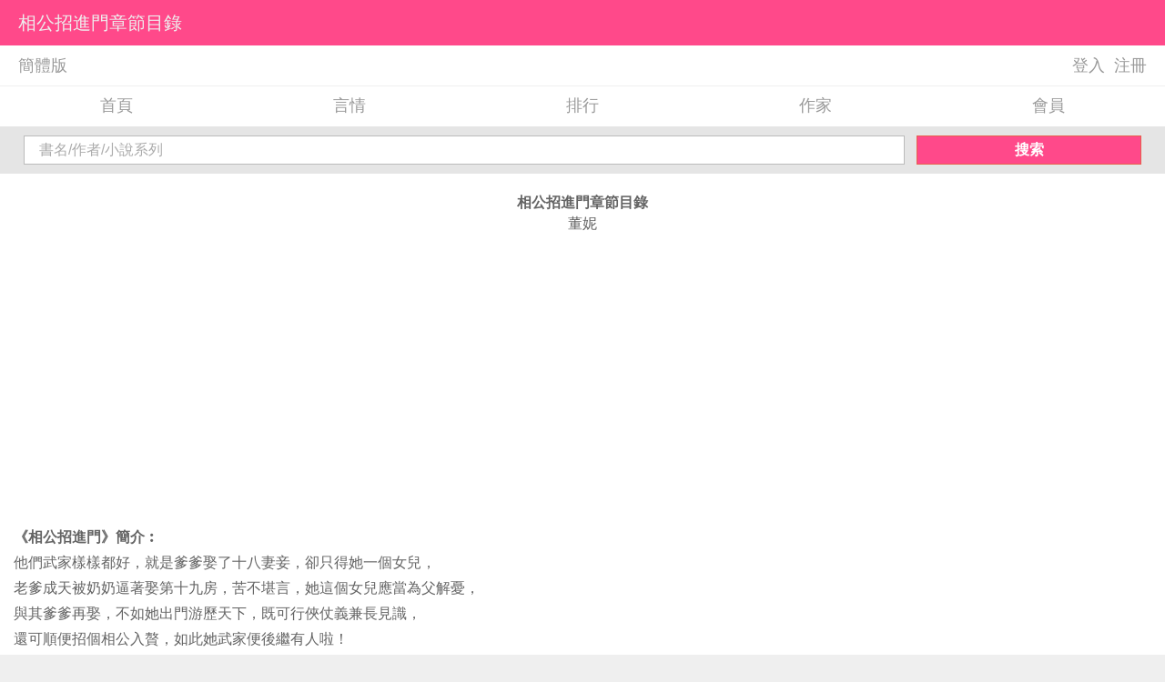

--- FILE ---
content_type: text/html
request_url: https://m.mgyqw.com/mgyqw/15224/index.html
body_size: 2419
content:
<!DOCTYPE html>
<html>
<head>
<meta charset="big5" />
<meta http-equiv="content-language" content="zh-Hant">
<meta name="format-detection" content="telephone=no">
<meta name="viewport" content="width=device-width,minimum-scale=1.0,maximum-scale=1.0">
<meta name="MobileOptimized" content="236">
<meta http-equiv="Cache-Control" content="max-age=900">
<title>相公招進門章節目錄 / 董妮 - 玫瑰言情網手機版</title>
<meta name="description" content="玫瑰言情網手機版提供《相公招進門》最新章節手機全文免費閱讀，我們做最專業的女性言情小說閱讀平台。">
<link rel="alternate" hreflang="zh-Hans" href="/gbk/mgyqw/15224/index.html" />
<link rel="alternate" hreflang="zh-Hant" href="/mgyqw/15224/index.html" />
<link rel="canonical" href="//www.mgyqw.com/mgyqw/15224/index.html" >
<link href="/style/mobile/list.css" rel="stylesheet" type="text/css" />
<link type="text/css" rel="Stylesheet" href="/style/mobile/Q3G.css" />
</head>
<body>
<header>
<div class="clearfix">
   <div class="login_top">
      相公招進門章節目錄
   </div>
   <div id="jsuser">
      <div class="top-left"><a class="lang" href="/gbk/mgyqw/15224/index.html">簡體版</a></div>
      <div class="top-right">

  <a href="/login.php?jumpurl=%2Fmodules%2Farticle%2Freader.php%3Faid%3D15224%26charset%3Dbig5" rel="nofollow">登入</a><a href="/register.php" rel="nofollow">注冊</a>

      </div>
   </div>
 
   <div class="topnavBar">
     <a id="nvaHref1" href="/">首頁</a>
     <a id="nvaHref2" href="/sort/1/1.html">言情</a>
     <a id="nvaHref3" href="/top/all.html">排行</a>
     <a id="nvaHref4" href="/writer/listhot.html">作家</a>
     <a id="nvaHref5" href="/userdetail.php">會員</a>
   </div>
</div>

<div class="search" style="background: #e5e5e5;">
    <form name="SearchForm" method="post" action="/modules/article/search.php" id="SearchForm">
        <input type="text" id="txtKeywords" name="searchkey" class="search_key" onblur="if(this.value==''){this.value='書名/作者/小說系列'}" onclick="this.value=''" value="書名/作者/小說系列" />
        <a name="Input" class="btn" href="javascript:;" onclick="javascript:document.SearchForm.submit()">搜索</a>
    <!--     <a name="Input" class="btn" href="javascript:;" onclick="document.SearchForm.searchkey.value=encodeURI(document.SearchForm.searchkey.value);javascript:document.SearchForm.submit()">搜索</a>-->
    </form>
</div>
</header>
<script>
function showUl(i)
{function $(id){return document.getElementById(id);}
	var c="";
	for (var j=1;j<21;j++)
    {
		var l=$('c'+i+j);
		if(l!=null)
            c+=l.outerHTML;
    }
	var o=$('jsList'+i);
	o.innerHTML=c;
}
</script>
<div class="booktitle">
    <div style="font-weight:600;">相公招進門章節目錄</div><div>董妮</div>
</div>
<div class="indexadmob1"><script type="text/javascript" src="/js/indexadmob1.js" charset="utf-8"></script></div>
<div class="intro"><strong>《相公招進門》簡介︰</strong><p>他們武家樣樣都好，就是爹爹娶了十八妻妾，卻只得她一個女兒，<br />
 老爹成天被奶奶逼著娶第十九房，苦不堪言，她這個女兒應當為父解憂，<br />
 與其爹爹再娶，不如她出門游歷天下，既可行俠仗義兼長見識，<br />
 還可順便招個相公入贅，如此她武家便後繼有人啦！<br />
 沒想到說人人就來，她去捉個采花賊，誤闖皇家獵場，<br />
 最大的收獲卻是撿到一個翰林學士文若蘭──<br />
 這男人雖生得沒爹爹好看，可不知為何笑起來真傾城，<br />
 她習武多年、心如堅石，卻擋不住他含笑的神情，<br />
 而且兩人不打不相識，即便一開始有些“誤會”，<br />
 但越是相處，她便越想跟他在一起，問題是……<br />
 她需要男人為武家開枝散葉，而他文家卻是代代單傳，簡直比她更麻煩，<br />
 唉，對這完美相公人選，她也只能揮揮衣袖道再見了吧……</p></div>
<div class="indexadmob2"><script type="text/javascript" src="/js/indexadmob2.js" charset="utf-8"></script></div>
<div class="number">《相公招進門》章節列表<ul class="list_li" id="jsList1"><li id="c11" class="odd"><a href="379454.html">1. 第1章(1)</a></li><li id="c120" class="even"><a href="379473.html">20. 第10章(2)</a></li><li id="c12" class="even"><a href="379455.html">2. 第1章(2)</a></li><li id="c119" class="odd"><a href="379472.html">19. 第10章(1)</a></li><li id="c13" class="odd"><a href="379456.html">3. 第2章(1)</a></li><li id="c118" class="even"><a href="379471.html">18. 第9章(2)</a></li><li id="c14" class="even"><a href="379457.html">4. 第2章(2)</a></li><li id="c117" class="odd"><a href="379470.html">17. 第9章(1)</a></li><li id="c15" class="odd"><a href="379458.html">5. 第3章(1)</a></li><li id="c116" class="even"><a href="379469.html">16. 第8章(2)</a></li><li id="c16" class="even"><a href="379459.html">6. 第3章(2)</a></li><li id="c115" class="odd"><a href="379468.html">15. 第8章(1)</a></li><li id="c17" class="odd"><a href="379460.html">7. 第4章(1)</a></li><li id="c114" class="even"><a href="379467.html">14. 第7章(2)</a></li><li id="c18" class="even"><a href="379461.html">8. 第4章(2)</a></li><li id="c113" class="odd"><a href="379466.html">13. 第7章(1)</a></li><li id="c19" class="odd"><a href="379462.html">9. 第5章(1)</a></li><li id="c112" class="even"><a href="379465.html">12. 第6章(2)</a></li><li id="c110" class="even"><a href="379463.html">10. 第5章(2)</a></li><li id="c111" class="odd"><a href="379464.html">11. 第6章(1)</a></li></ul><script>showUl(1)</script><ul class="list_li" id="jsList21"><li id="c211" class="odd"><a href="379474.html">21. 尾聲</a></li><li id="c212" class="even"><a href="379475.html">22. 番外之〈蜜月的由來〉</a></li></ul><script>showUl(21)</script>
</div>
<div id="footer" class="footer">
<div class="copyright pad3"><p>
	<a href="/gbk/mgyqw/15224/index.html">簡體版</a>|
	<a href="//www.mgyqw.com/mgyqw/15224/index.html">電腦版</a></p>
    <p>Copyright By 玫瑰言情網手機版<a href="//m.mgyqw.com/">m.mgyqw.com</a></p>
</div>
</div>
</body></html>


--- FILE ---
content_type: text/html; charset=utf-8
request_url: https://www.google.com/recaptcha/api2/aframe
body_size: 257
content:
<!DOCTYPE HTML><html><head><meta http-equiv="content-type" content="text/html; charset=UTF-8"></head><body><script nonce="C5csR2z11ZhjR2Pn3Nfaxw">/** Anti-fraud and anti-abuse applications only. See google.com/recaptcha */ try{var clients={'sodar':'https://pagead2.googlesyndication.com/pagead/sodar?'};window.addEventListener("message",function(a){try{if(a.source===window.parent){var b=JSON.parse(a.data);var c=clients[b['id']];if(c){var d=document.createElement('img');d.src=c+b['params']+'&rc='+(localStorage.getItem("rc::a")?sessionStorage.getItem("rc::b"):"");window.document.body.appendChild(d);sessionStorage.setItem("rc::e",parseInt(sessionStorage.getItem("rc::e")||0)+1);localStorage.setItem("rc::h",'1768372414764');}}}catch(b){}});window.parent.postMessage("_grecaptcha_ready", "*");}catch(b){}</script></body></html>

--- FILE ---
content_type: text/css
request_url: https://m.mgyqw.com/style/mobile/list.css
body_size: 817
content:
@charset "utf-8";
html,body,button,input,select,textarea{color:#646464;font-family:"微软雅黑",Arial;font-size:15px;line-height:23px;margin:0;-webkit-text-size-adjust:none;padding:0}
html{background:#efefef}
a{text-decoration:none;color:#646464;-webkit-tap-highlight-color:rgba(255,0,0,0)}
ol,ul,li,dl,dt,dd,h1,h2,h3,h4,h5,p,form,span,i,u,cite,small,table,img,div{border:none;padding:0;margin:0;list-style:none;font-style:normal}
img,a img{border:none;padding:0;margin:0}
/*书籍名称*/
.booktitle{padding:10px;background:#fff;text-align:center;margin:10px 0}
.booktitle span,.booktitle a.back,.number span.bottom,.number span.right,.list_li li.act em{background:url('/style/images/mobile/index.png') no-repeat scroll 0 0 transparent;width:35px;height:45px;display:inline-block;background-size:40px auto}
.booktitle .back{float:left;margin-left:10px;background-position:0 0}
.booktitle a{display:block;font-size:13px;line-height:30px}
.intro{clear:both;margin:10px 0;padding:10px 15px;line-height:180%}
/*最近阅读*/
.lastread{white-space:nowrap;overflow:hidden;text-overflow:ellipsis;width:85%;height:40px;line-height:40px;background:#fff;padding:0 5%;font-size:14px;margin:15px auto 0}
/*章节展开*/
.number{line-height:50px;text-indent:2%;margin:10px auto;padding:20px 0;font-weight:bold}
.number span.bottom,.number span.right,.list_li li.act em{float:right;margin-left:10px;background-position:0 -70px;background-size:30px auto}
.number span.right{background-position:0 -30px}
/*展开目录*/
.list_li{background:#fff;margin:0 auto}
.list_li li{padding:0 20px}
.list_li li.act{border-left:5px solid #e7604a;background:#feefec}
.list_li li.act a{color:#e7604a}
.list_li li.act em{position:absolute;top:2px;right:5px;background-position:0 -110px}
.list_li li.even{background:#f9f9f9}
.list_li li a{white-space:nowrap;overflow:hidden;font-size:14px;text-overflow:ellipsis;display:block}
.indexadmob1{width:100%;clear:both;text-align:center}
.indexadmob2{width:100%;clear:both;text-align:center}


--- FILE ---
content_type: text/css
request_url: https://m.mgyqw.com/style/mobile/Q3G.css
body_size: 4541
content:
body { background:#FFF; font-size:16px}
body, ul, ol, li, dl, dt, dd, p, h1, h2, h3, h4, h5, h6 { margin:0; padding:0; list-style:none; }
a, a:visited, a:active { text-decoration:none; color:#333; }
img { border:0; }
.normal { font-weight:normal; }
.red { color:#c00!important; }
.gray { color:#999; }
.col5 { color:#555; }
.pad10 { padding:10px; }
.pl10 { padding-left:10px; }
.mt10 { margin-top:10px; }
.ti2 { text-indent:2em; }
.inline { display:inline; }
/*
.footer { margin:5px 0 0 0; clear:both; border-top:2px solid #febbbb; background:#FFF7F7;padding:12px 0; text-align:center; line-height:2; width:100%; }
.footer a { margin-right:5px; }
 */
.footer{text-align:center;padding:20px 0;margin:10px 0 0;clear:both}
.footer p{line-height:200%}
.footer a{margin:0 10px}
.left { float:left; }
.right { float:right; }
.cl { clear:both; height:0px; overflow:hidden; }
.tophead { height:70px; overflow:hidden; }

.topnav { clear:both; line-height:28px; border-bottom:1px solid #ffcaca; padding:10px 0px 8px; margin:0 0 0 0; background:#fff url(/style/images/mobile/topnav.gif) 0 0 repeat-x; overflow:hidden; }
.topnav a { color:#4e515e; font-size:18px; }
.topnavBar { text-align:center;color:#703a32; background-color:#fff;clear:both;height:40px;line-height:38px;padding:2px 0}
.topnavBar a {display:block;color:#999999;float:left;font-size:18px;text-align:center;width:20%;text-decoration:none}
.topnavBar a:nth-child(6n) { background:none; }
.searchBar { border:2px solid #febbbb; -moz-border-radius:2px; height:32px; margin:8px 5px 0; padding-right:7px; position:relative; }
.search_input { border:none; height:27px; line-height:27px; width:98%; color:#333; z-index:0; }
.search_btn { width:85px; background-color:#ffadb4; color:#FFF; font-size:16px; font-weight:bold; height:32px; line-height:32px; position:absolute; top:0; right:0; text-align:center; display:block; z-index:20; }
#divContent{margin-top:10px;}
.regular-box { padding-bottom:20px; }
.listbox { clear:both; }
.listbox .list_title { height:36px; line-height:36px; padding:0 10px; border-top:1px solid #ff498a; border-bottom:1px solid #ff86b1; background:url(/style/images/mobile/list_title.gif) repeat-x 0 -1px; overflow:hidden; white-space:nowrap; }
.listbox .list_title .left { font-size:17px; }
.listbox .list_title .left span.gray { color:#a1a1a1; }
.listbox .list_title .right { }
.listbox .list_title .right a.active { color:#c00; border-bottom:1px solid #FFADB4; }
.listbox .list_title .right a { display:inline-block; height:35px; }
.listbox .list_title .right a.more { color:#aaa; }
.listbox .list_cont { padding:0 10px; clear:both; }
.listbox .list_cont .img_tj_book, .listbox .list_cont .txt_tj_book { padding:10px 0 12px; }
.listbox .list_cont .img_tj_df, .ml1px { padding:10px 0 2px; }
.listbox .list_cont .img_tj_book .left, .list_cont .flconpic, .zptjxperimg { float:left; width:86px; overflow:hidden; }
.list_cont .flconpic img, .zptjxperimg img { width:74px!important; height:106px!important; }
.listbox .list_cont .img_tj_book .right, .list_cont .flcontit, .zptjxtit { float:left; width:100%; margin-right:-86px; }
.listbox .list_cont .img_tj_book .box:after { content:"."; display:block; height:0; clear:both; visibility:hidden; }
.listbox .list_cont .img_tj_book .box, .list_cont .flconT, .zptjxfper3, .zptjxfperdown { padding:0 0 15px 0; margin-right:86px; clear:both; }
.listbox .list_cont .colorgrey { margin-right:4px; }
.zptjxfper3, .zptjxfperdown { float:left; }
.flconD { padding-top:0px; }
.flconD ul li { line-height: 1.7em; overflow: hidden; width: 100%; }
.listbox .list_cont .img_tj_book .box .pic { }
.listbox .list_cont .img_tj_book .box .name, .list_cont .flbt, .hwTitle { height:25px; font-weight:normal; font-size:18px; white-space:nowrap; overflow:hidden; text-overflow:ellipsis; }
.hwTitle b, .flbt b { font-weight:normal; }
.listbox .list_cont .img_tj_book .box .name span.aut, .list_cont .flbt span.aut { font-weight:normal; padding-left:20px; font-size:0.8em; }
.listbox .list_cont .img_tj_book .box .author { height:25px; }
.listbox .list_cont .img_tj_book .box .txt, .list_cont .lh19px, .teind { line-height:1.5; padding:5px 0; color:#888; text-indent:2em; }
.list_cont .lh19px a, .teind a { color:#888; }
.listbox .list_cont .img_tj_book .box .opt a, .listbox .list_cont .txt_tj_book .more a, .jjMore { color:#c00; }
.listbox .list_cont .txt_tj_book .list { line-height:1.7; }
.listbox .list_cont .txt_tj_book .list ul { margin:0; padding:0; list-style-type:none; }
.listbox .list_cont .txt_tj_book .list ul li span.aut { font-size:0.8em; padding-left:10px; }
.listbox .list_cont .txt_tj_book .list .type { color:#777; margin-right:10px; }
.listbox .list_cont .txt_tj_book .more { line-height:18px; text-align:right; }
.listbox .list_cont .txt_tj_book .list ul li { padding:0px; }
.listbox .list_cont .channels { background:#e7e7e7; padding:12px 0; margiN:6px 0; line-height:30px; text-align:center; }
.listbox .list_cont .channels:after { content:"."; display:block; height:0; clear:both; visibility:hidden; }
.listbox .list_cont .more_books { }
.listbox .list_cont .more_books ul:after { content:"."; display:block; height:0; clear:both; visibility:hidden; }
.listbox .list_cont .more_books ul { margin:0; padding:0; list-style-type:none; }
.listbox .list_cont .more_books ul li { float:left; width:49.9%; overflow:hidden; }
.listbox .list_cont .more_books ul li * { vertical-align:top; }
.listbox .list_cont .more_books ul li a { display:block; height:35px; line-height:37px; overflow:hidden; text-align:center; border:1px solid #f2f2f2; }
.listbox .list_cont ul.lc-list-ul li { padding:10px; }
.listbox .list_cont ul.lc-list-ul li.gb { background:#f2f2f2; }
.listbox .list_cont ul.lc-list-ul li .defblock { width:100%; overflow:hidden; }
.listbox .list_cont ul.lc-list-ul li .defblock img.cover { float:left; margin-right:10px; }
.listbox .list_cont ul.lc-list-ul li .defblock .book-title { font-weight:bold; padding-bottom:5px; overflow:hidden; white-space:nowrap; text-overflow:ellipsis; margin-right:5px; }
.listbox .list_cont ul.lc-list-ul li .defblock .book-title sub.aut { padding-left:2em; vertical-align:bottom; }
.listbox .list_cont ul.lc-list-ul li .defblock p { line-height:1.5em; }
.listbox .list_cont ul.lc-list-ul li .defblock p span.df-at { padding-right:1em; }
.listbox .list_cont ul.lc-list-ul li .db-detail { padding-top:5px; }
.listbox .list_cont ul.lc-list-ul li .db-detail p { line-height:1.5em; }
.listbox .list_cont ul.lc-list-ul li .db-detail p a.red { margin:0 10px; display:inline-block; }

/*new*/
.fl_cont {border-bottom:1px solid #fdd;padding:10px 0}
.fl_tit { clear:both; color:#c00; height:30px; line-height:30px; padding:10px 10px 10px 25px;background:url(/style/images/mobile/icon.gif) no-repeat 13px 23px;overflow:hidden; white-space:nowrap; }
.fl_tit h2 { font-weight:normal; font-size:17px; display:inline; font-weight:normal; color:#c00;}
.fl_tit span { color:#999; margin-left:15px; }
.fl_tit a { color:#666; padding:0 5px; }
.fl_tit h2 a, .fl_tit h2 span { color:#c00; margin-left:0; }
.fl_con { background-color:#FFF7F7; color:#333; height:100%; line-height:30px; overflow:auto; }
.fl_con li { background:url(/style/images/mobile/list_dot.gif) no-repeat 10px 12px; float:left; line-height:36px; padding-left:6px; text-indent:20px; width:48%; }
.loginCon { padding:10px; }
.loginTab { margin:5px 10px; width:90%; }
.loginTab td { padding:5px 0; }
.inputTxt { border:1px solid #ccc; width:150px; line-height:18px; }
.loginTab td .inputTxt { width:80%; }
.logBtn { height:23px; line-height:23px; padding:0 15px; background:url(/style/images/mobile/greyBg.png) repeat-x; border:1px solid #ddd; margin-right:10px; font-size:14px;  }
.errorTxt { font-size:14px; color:#999; }
/*member*/
.memberCon {}
.memberInfo, .favInfo, .bookInfo {border-bottom:1px solid #fdd; overflow:hidden; }
.memberInfo li { line-height:24px; padding-left:25px; }
.favCon {}
.favList li { line-height:28px; padding:20px 0; border-bottom:1px dotted #ddd; overflow:hidden;}
.favList li a{overflow:hidden;white-space:nowrap;margin-left:2%}
.favList li a.book-name{display:block;float:left;width:40%}
.favList li a.writer-name{display:block;float:left;width:25%}
.favList li span{float:right;margin-right:2%;text-align:right;width:20%;color:#888;overflow:hidden;white-space:nowrap;}
.writerInfo .favList li span{width:150px}
.writerInfo li a{width:100%;display:inline-block}
.favCon #Panel1, .favCon #panelPage { padding:10px 20px; }
.searchCon { min-height:110px; }
.payCon { padding:15px 10px; line-height:24px; }
.zpMain { padding:10px 0; }
.zpInfo, .zpIntro { padding:0 6px; }
.zpIntro .infotxt { text-indent:2em; }
.zpInfo { overflow:hidden; margin-top:-4px; }
.zpInfoL { width:90px; float:left; }
.zpPic { width:84px; }
.zpInfoR { width:100%; float:left; margin-right:-90px; font-size:14px; color:#444; }
.zpInfoR h2 { color:#000; line-height:26px; font-weight:normal; font-size:16px; }
.zpInfoR .lineb { padding-top:3px; }
.zpBtn { padding-top:6px; }
.zpBtn .btnJoin { margin-left:4px; }
.zpIntroTit { height:30px; margin:15px 0 5px; border-bottom:1px dashed #DBDBDB; overflow:hidden; }
.zpIntroTit a { padding:4px 0; margin:0 10px; }
.zpIntroTit a.active { color:#de1212; }
.zpIntroCon { padding:8px 0; color:#444; font-size:14px; line-height:160%; }
.introList { overflow:hidden; }
.introList li { width:50%; float:left; overflow:hidden; white-space:nowrap; }
.ztNewChapter { line-height:200%; border-bottom:1px dotted #fdd; font-size:15px; padding-bottom:4px; }
.zpChapter .favList li { padding-left:10px; }
.sortBar { margin:5px 0 0; }
.pageBar { padding:10px; }
#linkChapterNormal img { margin-left:5px; }
.zpComment {}
.commentList { padding:6px 10px; border-bottom:1px dotted #ddd; }
.commentTit { font-size:16px; height:30px; line-height:30px; overflow:hidden; white-space:nowrap; }
.commentTxt, .commentUser { font-size:14px; line-height:180%; }
.talkBar { padding:10px; line-height:150%; }
.talkTab input, .talkTab textarea { width:100%; padding:5px; margin:0; }
.talkTab textarea { height:100px; }
.talkTip { font-size:14px; color:#999; }
.talkLogin { padding:10px; line-height:260%; }
.readZjm { margin:20px 0;padding:0 10px; text-align:center; font-size:22px; }
#bookContent { border-top:1px dashed #dbdbdb; border-bottom:1px dashed #dbdbdb; line-height:1.5em; word-wrap:break-word; }
#bookContent p {padding:10px;text-indent:2em;line-height:180%; }
.nextchapter { padding:20px 0; text-align:center; }
.nextchapter a { color:#777; }
.readSet { padding-bottom:20px; }
.readSet li { text-align:center; line-height:160%; }
.buyTip { padding:20px; line-height:200%; }
#pager_pageIndex, #pager_btnGoPage { font-size:12px; }
.noRead { padding-left:30px; }
.lb, .lb a, .colorgrey, .colorgrey a { color:#888!important; }

/*个人中心*/
#jsuser{padding:2px 10px;background-color:#fff;line-height:40px;overflow:hidden;border-bottom:1px solid #efefef}
#jsUnlogin{text-align:center;padding:10px 0}
#jsLogined{margin-left:10px;padding:10px 0 15px}
#centerInp{height:100px;margin:0 auto;text-align:center}
#centerInp1{margin-bottom:10px}
.inp,.inp1{padding:2px 0}
.inp span{font-size:14px;width:70px;padding:4px 0 0 0}
.tex{width:142px;height:24px;line-height:24px;padding:3px;border:1px solid #BABABA;font-size:16px}
.check{margin:0 auto;width:220px;height:25px;clear:both;text-align:center;line-height:25px;padding:5px 0;vertical-align:middle}
.check a{color:#e7604a;padding:5px 10px}
.btn .btn1{padding:5px 85px;background:#ff498a;border:none;font-size:16px;font-weight:bold;color:#fff;margin:5px auto}
.btn .btn2{padding:5px 25px;background:#ff498a;border:none;font-size:16px;font-weight:bold;color:#fff;margin-right:10px}
#jsloginout{color: #e25e51;margin-left:12px}
#topad{position:relative;z-index:100}
.login_top{background:#ff498a none repeat scroll 0 0;line-height:30px;position:relative;font-size:20px;color:#eee;padding:10px 20px;text-align:left}
.login_top h1,.logo h1{font-size:20px;color:#fcfcfc;text-align:left}
.top-left{float:left;padding-left:10px;font-size:18px}
.top-right{float:right;padding:0 10px;font-size:18px}
.top-left a{color:#999999}
.top-right a{padding-left:10px;color:#999999}
.topnavBar .hover{border-bottom:4px solid #ff498a;color:#ff498a}
.search{overflow:hidden;padding:5px 0;margin-bottom:10px}
#SearchForm{width:96%;margin:0 auto;position:relative;overflow:hidden;display:flex}
.search_key{flex:1;background:#fff none repeat scroll 0 0;border: 1px solid #bbb;color:#ACACAC;box-sizing: border-box;font-size:16px;line-height:30px;margin:5px auto;outline:0 none;padding:0 1em}
.search .select{float:left;border:1px solid #bbb;font-size:18px;line-height:18px;overflow:hidden;width:20%;margin: 5px auto;margin-left:1%;padding: 2px 0 2px 4px;font-family:sans-serif}
.search .btn{background:#ff498a;border:1px solid #e7604a;color:#FFF;font-size:16px;font-weight:700;margin: 5px 0;margin-left:1%;width:20%;line-height:30px;text-align:center;}
/*背景色*/
.daybg{background:#e5e5e5;color:#373737}
.nightbg{background:#222222;color:#595959}
.pink{background:#f3d9d8;color:#676161}
.lightYellow{background:#e1f1ca;color:#676161}
.lightBlue{background:#d4f0f3;color:#676161}
.main{margin:0 auto;position:relative;overflow:hidden}
/*红色logo*/
header{width:100%;clear:both}
.fn-clear{zoom:1}
header ul{overflow:hidden}
header ul li{float:left;line-height:80px;height:80px;width:40px;color:#FFFFFF;margin:0 3%}
header #uSet,header #uCenter,header #uHome,header ul li.left span,#config dl{background:url('/style/images/mobile/read.png') no-repeat scroll 0 0 transparent;background-size:28px auto;width:40px;height:40px;display:inline-block;margin-top:20px}
header ul li.left{width:42%;}
header ul li.left span{width:40px;height:40px;background-position:0 -185px;display:inline-block;margin-top:20px}
header #uSet{background-position:0 -144px;float:right}
header #uCenter{background-position:0 -34px;float:right}
header #uHome{background-position:0 4px;float:right}
.onSet{background-position:0 -340px;float:right}
.loginedico{background-position:0 -102px}

/*字体、背景设置*/
#config{height:30px;line-height:30px;margin:10px auto;width:96%;clear:both}
#config p{font-size:14px;color:#cccccc;padding-left:20px}
.size,.style{margin:10px 0 20px 20px}
.size span{border:2px solid #999999;display:inline-block;border-radius:40px;width:40px;height:40px;line-height:40px;text-align:center;margin-right:15px;color:#999999;position:relative;vertical-align:middle}
.size span.click{border:2px solid #fff;color:#000;background:#cccccc}
#font14{font-size:14px}
#font16{font-size:16px}
#font18{font-size:18px}
#font20{font-size:20px}
#font22{font-size:22px}
#font24{font-size:24px}
.style span{display:inline-block;border-radius:40px;width:44px;height:44px;line-height:44px;text-align:center;margin-right:15px;position:relative}
#bgStyle1{background:#e5e5e5;color:#373737}
#bgStyle2{background:#222222;color:#595959}
#bgStyle3{background:#f3d9d8;color:#676161}
#bgStyle4{background:#e1f1ca;color:#676161}
#bgStyle5{background:#d4f0f3;color:#676161}
/*各个字体大小设置*/
.content14 h2,.content16 h2,.content18 h2,.content20 h2,.content22 h2,.content24 h2{font-weight:normal;text-indent:0;margin-top:10px;padding-left:18px}
.content14 p{padding:0 12px 0 18px;font-size:14px;line-height:16px;text-indent:28px}
.content16 p{padding:0 12px 0 18px;font-size:16px;line-height:28px;text-indent:32px}
.content18 p{padding:0 12px 0 18px;font-size:18px;line-height:30px;text-indent:36px}
.content20 p{padding:0 12px 0 18px;font-size:20px;line-height:32px;text-indent:40px}
.content22 p{padding:0 12px 0 18px;font-size:22px;line-height:34px;text-indent:44px}
.content24 p{padding:0 12px 0 18px;font-size:24px;line-height:36px;text-indent:48px}


.bookinfoadmob1,.bookinfoadmob2{width:100%;clear:both;text-align:center}
.listadmob1,.listadmob2,.listadmob3{width:100%;clear:both;text-align:center}

--- FILE ---
content_type: application/javascript
request_url: https://m.mgyqw.com/js/indexadmob1.js
body_size: 621
content:
document.writeln("<script async src=\"https://pagead2.googlesyndication.com/pagead/js/adsbygoogle.js?client=ca-pub-1249345116122952\"");
document.writeln("     crossorigin=\"anonymous\"></script>");
document.writeln("<!-- ResponsivemobMGindex1 -->");
document.writeln("<ins class=\"adsbygoogle\"");
document.writeln("     style=\"display:block\"");
document.writeln("     data-ad-client=\"ca-pub-1249345116122952\"");
document.writeln("     data-ad-slot=\"3696781209\"");
document.writeln("     data-ad-format=\"auto\"");
document.writeln("     data-full-width-responsive=\"true\"></ins>");
document.writeln("<script>");
document.writeln("     (adsbygoogle = window.adsbygoogle || []).push({});");
document.writeln("</script>");
